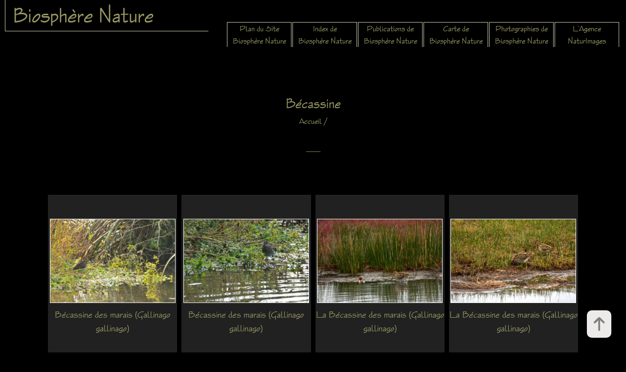

--- FILE ---
content_type: text/html; charset=UTF-8
request_url: https://biosphere-nature.fr/tag/becassine/
body_size: 17112
content:
<!DOCTYPE html>
<html class="no-js" lang="fr-FR">

<head>

	<meta charset="UTF-8">
	<meta name="viewport" content="width=device-width, initial-scale=1.0" >
	<meta http-equiv="Content-Type" content="text/html; charset=utf-8">
		<!-- Global site tag (gtag.js) - Google Analytics -->
<script async src="https://www.googletagmanager.com/gtag/js?id=UA-5313880-1"></script>
<script>
  window.dataLayer = window.dataLayer || [];
  function gtag(){dataLayer.push(arguments);}
  gtag('js', new Date());

  gtag('config', 'UA-5313880-1');
</script>	
	<title>Biosphère Nature - Bécassine</title>
	<link rel="profile" href="https://gmpg.org/xfn/11">
	<link rel="pingback" href="https://biosphere-nature.fr/xmlrpc.php" />

			<link rel="icon" type="image/png" href="https://biosphere-nature.fr/wp-content/uploads/2021/02/icon32x32.png" />
			<style>
	@font-face {
		font-family: 'lle_icones';
		font-display:auto;
		src: url('https://biosphere-nature.fr/wp-content/themes/odjo//css/lle_icones_v20.otf') format('truetype'),
		url('https://biosphere-nature.fr/wp-content/themes/odjo//css/lle_icones_v20.woff') format('woff');
  		}    
     
	@font-face {
		font-family: 'Biosphere';
		font-display:auto;
		src: url('https://biosphere-nature.fr/wp-content/themes/odjo//css/biosphere.otf') format('truetype'),
		url('https://biosphere-nature.fr/wp-content/themes/odjo//css/biosphere.woff') format('woff');
		}    

		
	</style>
<meta name='robots' content='index, follow, max-image-preview:large, max-snippet:-1, max-video-preview:-1' />
	<style>img:is([sizes="auto" i], [sizes^="auto," i]) { contain-intrinsic-size: 3000px 1500px }</style>
	
	<!-- This site is optimized with the Yoast SEO plugin v26.6 - https://yoast.com/wordpress/plugins/seo/ -->
	<link rel="canonical" href="https://biosphere-nature.fr/tag/becassine/" />
	<meta property="og:locale" content="fr_FR" />
	<meta property="og:type" content="article" />
	<meta property="og:title" content="Biosphère Nature - Bécassine" />
	<meta property="og:url" content="https://biosphere-nature.fr/tag/becassine/" />
	<meta property="og:site_name" content="Biosphère Nature" />
	<meta name="twitter:card" content="summary_large_image" />
	<script type="application/ld+json" class="yoast-schema-graph">{"@context":"https://schema.org","@graph":[{"@type":"CollectionPage","@id":"https://biosphere-nature.fr/tag/becassine/","url":"https://biosphere-nature.fr/tag/becassine/","name":"Biosphère Nature - Bécassine","isPartOf":{"@id":"https://biosphere-nature.fr/#website"},"breadcrumb":{"@id":"https://biosphere-nature.fr/tag/becassine/#breadcrumb"},"inLanguage":"fr-FR"},{"@type":"BreadcrumbList","@id":"https://biosphere-nature.fr/tag/becassine/#breadcrumb","itemListElement":[{"@type":"ListItem","position":1,"name":"Accueil","item":"https://biosphere-nature.fr/"},{"@type":"ListItem","position":2,"name":"Bécassine"}]},{"@type":"WebSite","@id":"https://biosphere-nature.fr/#website","url":"https://biosphere-nature.fr/","name":"Biosphère Nature","description":"Biosphère Nature, le site où l&#039;air est plus pur !","publisher":{"@id":"https://biosphere-nature.fr/#/schema/person/d46bd121a56922361e8b701770e67d1f"},"potentialAction":[{"@type":"SearchAction","target":{"@type":"EntryPoint","urlTemplate":"https://biosphere-nature.fr/?s={search_term_string}"},"query-input":{"@type":"PropertyValueSpecification","valueRequired":true,"valueName":"search_term_string"}}],"inLanguage":"fr-FR"},{"@type":["Person","Organization"],"@id":"https://biosphere-nature.fr/#/schema/person/d46bd121a56922361e8b701770e67d1f","name":"Frédéric Esnault","image":{"@type":"ImageObject","inLanguage":"fr-FR","@id":"https://biosphere-nature.fr/#/schema/person/image/","url":"https://biosphere-nature.fr/wp-content/uploads/2019/04/MERCANTOUR_2007-07-02_15-27-58-1.jpg","contentUrl":"https://biosphere-nature.fr/wp-content/uploads/2019/04/MERCANTOUR_2007-07-02_15-27-58-1.jpg","width":100,"height":100,"caption":"Frédéric Esnault"},"logo":{"@id":"https://biosphere-nature.fr/#/schema/person/image/"}}]}</script>
	<!-- / Yoast SEO plugin. -->


<link rel="alternate" type="application/rss+xml" title="Biosphère Nature &raquo; Flux de l’étiquette Bécassine" href="https://biosphere-nature.fr/tag/becassine/feed/" />
<style id='classic-theme-styles-inline-css' type='text/css'>
/*! This file is auto-generated */
.wp-block-button__link{color:#fff;background-color:#32373c;border-radius:9999px;box-shadow:none;text-decoration:none;padding:calc(.667em + 2px) calc(1.333em + 2px);font-size:1.125em}.wp-block-file__button{background:#32373c;color:#fff;text-decoration:none}
</style>
<style id='global-styles-inline-css' type='text/css'>
:root{--wp--preset--aspect-ratio--square: 1;--wp--preset--aspect-ratio--4-3: 4/3;--wp--preset--aspect-ratio--3-4: 3/4;--wp--preset--aspect-ratio--3-2: 3/2;--wp--preset--aspect-ratio--2-3: 2/3;--wp--preset--aspect-ratio--16-9: 16/9;--wp--preset--aspect-ratio--9-16: 9/16;--wp--preset--color--black: #000000;--wp--preset--color--cyan-bluish-gray: #abb8c3;--wp--preset--color--white: #ffffff;--wp--preset--color--pale-pink: #f78da7;--wp--preset--color--vivid-red: #cf2e2e;--wp--preset--color--luminous-vivid-orange: #ff6900;--wp--preset--color--luminous-vivid-amber: #fcb900;--wp--preset--color--light-green-cyan: #7bdcb5;--wp--preset--color--vivid-green-cyan: #00d084;--wp--preset--color--pale-cyan-blue: #8ed1fc;--wp--preset--color--vivid-cyan-blue: #0693e3;--wp--preset--color--vivid-purple: #9b51e0;--wp--preset--gradient--vivid-cyan-blue-to-vivid-purple: linear-gradient(135deg,rgba(6,147,227,1) 0%,rgb(155,81,224) 100%);--wp--preset--gradient--light-green-cyan-to-vivid-green-cyan: linear-gradient(135deg,rgb(122,220,180) 0%,rgb(0,208,130) 100%);--wp--preset--gradient--luminous-vivid-amber-to-luminous-vivid-orange: linear-gradient(135deg,rgba(252,185,0,1) 0%,rgba(255,105,0,1) 100%);--wp--preset--gradient--luminous-vivid-orange-to-vivid-red: linear-gradient(135deg,rgba(255,105,0,1) 0%,rgb(207,46,46) 100%);--wp--preset--gradient--very-light-gray-to-cyan-bluish-gray: linear-gradient(135deg,rgb(238,238,238) 0%,rgb(169,184,195) 100%);--wp--preset--gradient--cool-to-warm-spectrum: linear-gradient(135deg,rgb(74,234,220) 0%,rgb(151,120,209) 20%,rgb(207,42,186) 40%,rgb(238,44,130) 60%,rgb(251,105,98) 80%,rgb(254,248,76) 100%);--wp--preset--gradient--blush-light-purple: linear-gradient(135deg,rgb(255,206,236) 0%,rgb(152,150,240) 100%);--wp--preset--gradient--blush-bordeaux: linear-gradient(135deg,rgb(254,205,165) 0%,rgb(254,45,45) 50%,rgb(107,0,62) 100%);--wp--preset--gradient--luminous-dusk: linear-gradient(135deg,rgb(255,203,112) 0%,rgb(199,81,192) 50%,rgb(65,88,208) 100%);--wp--preset--gradient--pale-ocean: linear-gradient(135deg,rgb(255,245,203) 0%,rgb(182,227,212) 50%,rgb(51,167,181) 100%);--wp--preset--gradient--electric-grass: linear-gradient(135deg,rgb(202,248,128) 0%,rgb(113,206,126) 100%);--wp--preset--gradient--midnight: linear-gradient(135deg,rgb(2,3,129) 0%,rgb(40,116,252) 100%);--wp--preset--font-size--small: 13px;--wp--preset--font-size--medium: 20px;--wp--preset--font-size--large: 36px;--wp--preset--font-size--x-large: 42px;--wp--preset--spacing--20: 0.44rem;--wp--preset--spacing--30: 0.67rem;--wp--preset--spacing--40: 1rem;--wp--preset--spacing--50: 1.5rem;--wp--preset--spacing--60: 2.25rem;--wp--preset--spacing--70: 3.38rem;--wp--preset--spacing--80: 5.06rem;--wp--preset--shadow--natural: 6px 6px 9px rgba(0, 0, 0, 0.2);--wp--preset--shadow--deep: 12px 12px 50px rgba(0, 0, 0, 0.4);--wp--preset--shadow--sharp: 6px 6px 0px rgba(0, 0, 0, 0.2);--wp--preset--shadow--outlined: 6px 6px 0px -3px rgba(255, 255, 255, 1), 6px 6px rgba(0, 0, 0, 1);--wp--preset--shadow--crisp: 6px 6px 0px rgba(0, 0, 0, 1);}:where(.is-layout-flex){gap: 0.5em;}:where(.is-layout-grid){gap: 0.5em;}body .is-layout-flex{display: flex;}.is-layout-flex{flex-wrap: wrap;align-items: center;}.is-layout-flex > :is(*, div){margin: 0;}body .is-layout-grid{display: grid;}.is-layout-grid > :is(*, div){margin: 0;}:where(.wp-block-columns.is-layout-flex){gap: 2em;}:where(.wp-block-columns.is-layout-grid){gap: 2em;}:where(.wp-block-post-template.is-layout-flex){gap: 1.25em;}:where(.wp-block-post-template.is-layout-grid){gap: 1.25em;}.has-black-color{color: var(--wp--preset--color--black) !important;}.has-cyan-bluish-gray-color{color: var(--wp--preset--color--cyan-bluish-gray) !important;}.has-white-color{color: var(--wp--preset--color--white) !important;}.has-pale-pink-color{color: var(--wp--preset--color--pale-pink) !important;}.has-vivid-red-color{color: var(--wp--preset--color--vivid-red) !important;}.has-luminous-vivid-orange-color{color: var(--wp--preset--color--luminous-vivid-orange) !important;}.has-luminous-vivid-amber-color{color: var(--wp--preset--color--luminous-vivid-amber) !important;}.has-light-green-cyan-color{color: var(--wp--preset--color--light-green-cyan) !important;}.has-vivid-green-cyan-color{color: var(--wp--preset--color--vivid-green-cyan) !important;}.has-pale-cyan-blue-color{color: var(--wp--preset--color--pale-cyan-blue) !important;}.has-vivid-cyan-blue-color{color: var(--wp--preset--color--vivid-cyan-blue) !important;}.has-vivid-purple-color{color: var(--wp--preset--color--vivid-purple) !important;}.has-black-background-color{background-color: var(--wp--preset--color--black) !important;}.has-cyan-bluish-gray-background-color{background-color: var(--wp--preset--color--cyan-bluish-gray) !important;}.has-white-background-color{background-color: var(--wp--preset--color--white) !important;}.has-pale-pink-background-color{background-color: var(--wp--preset--color--pale-pink) !important;}.has-vivid-red-background-color{background-color: var(--wp--preset--color--vivid-red) !important;}.has-luminous-vivid-orange-background-color{background-color: var(--wp--preset--color--luminous-vivid-orange) !important;}.has-luminous-vivid-amber-background-color{background-color: var(--wp--preset--color--luminous-vivid-amber) !important;}.has-light-green-cyan-background-color{background-color: var(--wp--preset--color--light-green-cyan) !important;}.has-vivid-green-cyan-background-color{background-color: var(--wp--preset--color--vivid-green-cyan) !important;}.has-pale-cyan-blue-background-color{background-color: var(--wp--preset--color--pale-cyan-blue) !important;}.has-vivid-cyan-blue-background-color{background-color: var(--wp--preset--color--vivid-cyan-blue) !important;}.has-vivid-purple-background-color{background-color: var(--wp--preset--color--vivid-purple) !important;}.has-black-border-color{border-color: var(--wp--preset--color--black) !important;}.has-cyan-bluish-gray-border-color{border-color: var(--wp--preset--color--cyan-bluish-gray) !important;}.has-white-border-color{border-color: var(--wp--preset--color--white) !important;}.has-pale-pink-border-color{border-color: var(--wp--preset--color--pale-pink) !important;}.has-vivid-red-border-color{border-color: var(--wp--preset--color--vivid-red) !important;}.has-luminous-vivid-orange-border-color{border-color: var(--wp--preset--color--luminous-vivid-orange) !important;}.has-luminous-vivid-amber-border-color{border-color: var(--wp--preset--color--luminous-vivid-amber) !important;}.has-light-green-cyan-border-color{border-color: var(--wp--preset--color--light-green-cyan) !important;}.has-vivid-green-cyan-border-color{border-color: var(--wp--preset--color--vivid-green-cyan) !important;}.has-pale-cyan-blue-border-color{border-color: var(--wp--preset--color--pale-cyan-blue) !important;}.has-vivid-cyan-blue-border-color{border-color: var(--wp--preset--color--vivid-cyan-blue) !important;}.has-vivid-purple-border-color{border-color: var(--wp--preset--color--vivid-purple) !important;}.has-vivid-cyan-blue-to-vivid-purple-gradient-background{background: var(--wp--preset--gradient--vivid-cyan-blue-to-vivid-purple) !important;}.has-light-green-cyan-to-vivid-green-cyan-gradient-background{background: var(--wp--preset--gradient--light-green-cyan-to-vivid-green-cyan) !important;}.has-luminous-vivid-amber-to-luminous-vivid-orange-gradient-background{background: var(--wp--preset--gradient--luminous-vivid-amber-to-luminous-vivid-orange) !important;}.has-luminous-vivid-orange-to-vivid-red-gradient-background{background: var(--wp--preset--gradient--luminous-vivid-orange-to-vivid-red) !important;}.has-very-light-gray-to-cyan-bluish-gray-gradient-background{background: var(--wp--preset--gradient--very-light-gray-to-cyan-bluish-gray) !important;}.has-cool-to-warm-spectrum-gradient-background{background: var(--wp--preset--gradient--cool-to-warm-spectrum) !important;}.has-blush-light-purple-gradient-background{background: var(--wp--preset--gradient--blush-light-purple) !important;}.has-blush-bordeaux-gradient-background{background: var(--wp--preset--gradient--blush-bordeaux) !important;}.has-luminous-dusk-gradient-background{background: var(--wp--preset--gradient--luminous-dusk) !important;}.has-pale-ocean-gradient-background{background: var(--wp--preset--gradient--pale-ocean) !important;}.has-electric-grass-gradient-background{background: var(--wp--preset--gradient--electric-grass) !important;}.has-midnight-gradient-background{background: var(--wp--preset--gradient--midnight) !important;}.has-small-font-size{font-size: var(--wp--preset--font-size--small) !important;}.has-medium-font-size{font-size: var(--wp--preset--font-size--medium) !important;}.has-large-font-size{font-size: var(--wp--preset--font-size--large) !important;}.has-x-large-font-size{font-size: var(--wp--preset--font-size--x-large) !important;}
:where(.wp-block-post-template.is-layout-flex){gap: 1.25em;}:where(.wp-block-post-template.is-layout-grid){gap: 1.25em;}
:where(.wp-block-columns.is-layout-flex){gap: 2em;}:where(.wp-block-columns.is-layout-grid){gap: 2em;}
:root :where(.wp-block-pullquote){font-size: 1.5em;line-height: 1.6;}
</style>
<link rel='stylesheet' id='wpo_min-header-0-css' href='https://biosphere-nature.fr/wp-content/cache/wpo-minify/1763221753/assets/wpo-minify-header-e16f3c6c.min.css' type='text/css' media='all' />
<script type="text/javascript" src="https://biosphere-nature.fr/wp-content/cache/wpo-minify/1763221753/assets/wpo-minify-header-36001d69.min.js" id="wpo_min-header-0-js"></script>
<link rel="https://api.w.org/" href="https://biosphere-nature.fr/wp-json/" /><link rel="alternate" title="JSON" type="application/json" href="https://biosphere-nature.fr/wp-json/wp/v2/tags/1422" /><link rel="EditURI" type="application/rsd+xml" title="RSD" href="https://biosphere-nature.fr/xmlrpc.php?rsd" />
<meta name="generator" content="WordPress 6.8.3" />
<script type="text/javascript">
  

const threshold = .1
const options = {
  root: null,
  rootMargin: '0px',
  threshold
}

const handleIntersect = function (entries, observer) {
  entries.forEach(function (entry) {
    if (entry.intersectionRatio > threshold) {
      entry.target.classList.remove('section_a_apparaitre')
      entry.target.classList.add('section_apparue')
		
      observer.unobserve(entry.target)
    }
  })
}


window.addEventListener("DOMContentLoaded", function () {
  const observer = new IntersectionObserver(handleIntersect, options)
  const targets = document.querySelectorAll('.section_a_apparaitre')
  targets.forEach(function (target) {
    observer.observe(target)
  })
})
	
	
</script>
				
			<style>					     
				html {
					--COULEUR_A:#000000;--COULEUR_B:#999966;--COULEUR_C:#ffffff;--COULEUR_D:#1e73be;--COULEUR_E:#990000;--COULEUR_F:#fffff;--COULEUR_G:#669599;--COULEUR_H:#ededed;--COULEUR_I:#9f9f9f;--COULEUR_J:#212121;--COULEUR_K:#2d2d2d;--COULEUR_L:#262626;--COULEUR_M:#ccccb2;--COULEUR_N:#a11d2d;--COULEUR_O:#f7d2d2;--COULEUR_P:#f8eeee;--COULEUR_Q:### chapitre_css_generique ###;--COULEUR_R:#555555;--COULEUR_S:#ffffff;  					--admin_etoiles_active_medias_zoom:1;--admin_etoiles_libelle:"";--affectation_css_chapitre_animations:### CHAPITRE_ANIMATIONS ###;--affectation_css_chapitre_effets_couleurs:### CHAPITRE_EFFETS_COULEURS ###;--affectation_css_chapitre_ombres:### CHAPITRE_OMBRES ###;--affectation_css_chapitre_textshadow:### CHAPITRE_TEXTSHADOW ###;--affectation_css_css_generique_chapitre:### chapitre_css_generique ###;--affectation_css_effets_couleurs_pourcentage_milieu:%;--affectation_css_ombres_blurradius:1px;--affectation_css_ombres_blurspread:0px;--affectation_css_ombres_couleur:#000;--affectation_css_ombres_objets:.lle_slider-Archives_Classiques .lle_slider-itemunique,.lle_slider-4prog .lle_slider-itemunique;--affectation_css_ombres_offsetx:2px;--affectation_css_ombres_offsety:2px;--affectation_css_textshadow_couleur:#000;--affectation_css_textshadow_objets:.lle_titreentete a,  .lle_pre_icone_entete a , .lle_pre_icone_entete2 a span,.lle_findesection::after ,
.zoom-titre , .zoom-compteur , .zoom-close , .zoom-prev , .zoom-next;--affectation_css_textshadow_taille:2px;--agenda_event_couleurfond:var(--COULEUR_P);--agenda_jour_couleurfond:var(--COULEUR_O);--agenda_jour_couleurtexte:var(--COULEUR_A);--agenda_largeur_couleur_calendrier:10px;--agenda_titre_event_couleurtexte:var(--COULEUR_A);--agenda_titre_global:var(--COULEUR_N);--archives_css:.archives_section .lle_monslider_chaqueitem , .homepage_section .lle_monslider_chaqueitem {
  border-right: 1px solid var(--COULEUR_B) !important;
  border-bottom: 1px solid var(--COULEUR_B) !important;
}
.lle_contenudesc p {
text-align: center  !important;
};--autres_articles_afficher:non;--autres_articles_autres_articles__separation:## SECTION SLIDER  ##;--autres_articles_section_autres_objets:image,titre,excerpt;--autres_articles_section_filtre_agenda_fini:1;--autres_articles_section_largeur:100;--autres_articles_section_objet:pleine page &amp; image parallaxe en fond;--autres_articles_section_ordre_tri_sens:asc;--autres_articles_section_padding:0px 0px 0px 0px;--autres_articles_section_parametres10:150px;--autres_articles_section_parametres11:3;--autres_articles_section_parametres12:1;--autres_articles_section_parametres13:10px;--autres_articles_section_parametres20:0;--autres_articles_section_parametres21:non;--autres_articles_section_parametres22:non;--autres_articles_section_parametres23:0px;--autres_articles_section_parametres30:cover;--autres_articles_section_parametres31: ;--autres_articles_section_parametres32:center;--autres_articles_section_parametres33:scroll;--autres_articles_section_parametres34:100%;--autres_articles_section_parametres40:30px;--autres_articles_section_parametres41:var(--COULEUR_A);--autres_articles_section_parametres42:X;--autres_articles_section_parametres43:;--autres_articles_section_parametres50:0px 0px 0px 0px;--autres_articles_section_parametres51:0px;--autres_articles_section_selection:lesarticles=0 Archive_id=0 listecateg=0 enfantsdescategparents=0;--autres_articles_section_selection_données0:0#0#0#0;--autres_articles_section_selection_données1:;--autres_articles_section_selection_données2:;--autres_articles_section_selection_données3:;--autres_articles_section_titre_posts0:;--autres_articles_section_titre_posts1: ;--autres_articles_section_titre_posts2: ;--autres_articles_section_titre_posts3:;--avantpied_couleurfond:transparent;--avantpied_display:block;--avantpied_padding:0px 0px 0px 0px;--a_la_une_bandeau_titre_et_image_arbre_categories:1;--a_la_une_bandeau_titre_et_image_couleurfond:transparent;--a_la_une_bandeau_titre_et_image_hauteur:auto;--a_la_une_bandeau_titre_et_image_largeur:100%;--a_la_une_bandeau_titre_et_image_ordre0:1;--a_la_une_bandeau_titre_et_image_ordre1:0;--a_la_une_bandeau_titre_et_image_ordre2:2;--a_la_une_cadre_image_couleurfond:var(--COULEUR_D);--a_la_une_cadre_image_marges:auto auto auto auto;--a_la_une_cadre_image_remplissage:70%;--a_la_une_cadre_image_taille0:300px;--a_la_une_cadre_image_taille1:200px;--a_la_une_image_attachment:scroll;--a_la_une_image_position:center center;--a_la_une_image_repeat:no-repeat;--a_la_une_image_size:cover;--a_la_une_symbole_couleur:var(--COULEUR_B);--a_la_une_symbole_couleurfond:transparent;--a_la_une_symbole_marges:0px 0px 0px 0px;--a_la_une_symbole_taille_police:30px;--a_la_une_titre_alignement:center;--a_la_une_titre_couleur:var(--COULEUR_B);--a_la_une_titre_marges:0px 0px 0px 0px;--a_la_une_titre_taille_police:30px;--a_la_une_video_marges:0px 0px 0px 0px;--a_la_une_video_taille0:200;--a_la_une_video_taille1:400px;--dimensions_hauteur_barremenu:60px;--dimensions_hauteur_entete:130px;--dimensions_largeur_avantpied:95%;--dimensions_largeur_contenucentral:100%;--dimensions_largeur_contenucentral_accueil:100%;--dimensions_largeur_contenucentral_desc:100%;--dimensions_largeur_contenucentral_inner:100%;--dimensions_largeur_entete:100%;--dimensions_largeur_finsection:85%;--dimensions_largeur_pied:98%;--dimensions_largeur_section:85%;--dimensions_largeur_sidebar:0%;--dimensions_largeur_sidebar_inner:0%;--dimensions_marge_haute_de_la_section:190px;--dimensions_point_de_responsive:800px;--finsection_couleurfond:transparent;--finsection_couleurfond_homepage:transparent;--finsection_couleursymbole:var(--COULEUR_D);--finsection_symbole:"";--finsection_taillesymbole:30px;--globalsite_attachment_background:fixed;--globalsite_back_to_top:ï;--globalsite_code:BN;--globalsite_couleurfond:var(--COULEUR_A);--globalsite_icone:https://biosphere-nature.fr/wp-content/uploads/2021/02/icon32x32.png;--globalsite_image_background:url('');--globalsite_image_pardefaut:http://new.biosphere-nature.fr//wp-content/uploads/2019/04/MARTINIQUE_2019-03-04_18-52-06.jpg;--globalsite_maintenance:Site ouvert;--globalsite_positionH_background:center;--globalsite_positionV_background:center;--globalsite_pourcentage:%;--globalsite_pourcentage_panel:36%;--globalsite_redirection_https:1;--globalsite_repetition_background:no-repeat;--globalsite_script_analytics:&lt;!-- Global site tag (gtag.js) - Google Analytics --&gt;
&lt;script async src=&quot;https://www.googletagmanager.com/gtag/js?id=UA-5313880-1&quot;&gt;&lt;/script&gt;
&lt;script&gt;
  window.dataLayer = window.dataLayer || [];
  function gtag(){dataLayer.push(arguments);}
  gtag('js', new Date());

  gtag('config', 'UA-5313880-1');
&lt;/script&gt;;--globalsite_size_background:cover;--globalsite_symbole_back_to_top:##FLECHE##;--globalsite_symbole_pardefaut:"X";--globalsite_symbole_taille0:150px;--globalsite_symbole_taille1:150px;--globalsite_symbole_taille2:0px 0px 0px 0px;--header_alignement:left;--header_comportement:fixed;--header_couleurfond:var(--COULEUR_A);--header_css:.lle_titreentete {
border-bottom: 1px solid var(--COULEUR_M) !important;
border-left: 1px solid var(--COULEUR_M);
padding-left:15px;
};--mailing_host_envoi:smtp.ionos.fr;--mailing_identifiant_envoi:xxxxx@yyy.com;--mailing_nom_envoi:nom;--mailing_port_envoi:465;--medias_admin_affectation_en_masse:category_media;--medias_admin_etiquettes_automatiques:oui;--medias_admin_filtrage_des_medias:category_media;--medias_admin_saisie_directe:post_tag;--medias_affichage_pdf:méthode google;--medias_code_couleur_tableaux_ecran:1 - Pourpre;--medias_code_couleur_tableaux_imprimante:1 - Pourpre;--medias_screenshot_methode:wordpress;--medias_taille_image_alaune:large;--medias_taille_image_items_archives:medium;--medias_taille_image_mosaique:large;--medias_taille_image_vignettes_galerie:medium;--medias_taille_image_zoom_galerie:large;--medias_taille_url_alaune:large;--media_galerie_couleur_1ecadre:var(--COULEUR_A);--media_galerie_couleur_2ecadre:var(--COULEUR_J);--media_galerie_couleur_passepartout_Bas:var(--COULEUR_S);--media_galerie_couleur_passepartout_Haut:var(--COULEUR_S);--media_galerie_css:.lle_monslider_chaqueitem_attachment {
  border: solid var(--media_galerie_couleur_1ecadre) var(--media_galerie_taille_1ecadre) !important;
  background-color: var(--media_galerie_couleur_2ecadre) !important;
padding:50px 0px 20px 0px;
}
.lle_monslider_chaqueitem_attachment .lle_monslider_zone_X_extrait  {
color:var(--COULEUR_B);
text-align:center;
min-height:95px;
padding:5px 5px 0px 5px;
}
.archives_section .lle_monslider_zone_X_titre {
height:80px;
display:block;
margin: 0px 0px 0px 0px !important;
}
.archives_section .lle_monslider_zone_INFO_sous_titre {
height:120px;
display: flex;
};--media_galerie_media_galerie_autres_parametres:## SECTION SLIDER  ##;--media_galerie_taille_1ecadre:2px;--media_galerie_taille_2ecadre:30px;--media_galerie_taille_passepartout:1px;--media_images_couleur_bord:var(--COULEUR_S);--media_images_couleur_shadow:var(--COULEUR_I);--media_images_largeur_bord:10px;--media_images_taille_shadow:17px;--media_zoom_activer_texte:1;--media_zoom_afficher_texte_zoom:display_compteur, post_excerpt, etoiles_display_and_clic;--media_zoom_alignement_texte_zoom:left;--media_zoom_close_symbole:À;--media_zoom_couleur_1ecadre_zoom:var(--COULEUR_K);--media_zoom_couleur_2ecadre_zoom:var(--COULEUR_L);--media_zoom_couleur_bordure_globale:var(--COULEUR_L);--media_zoom_couleur_fond_galerie:var(--COULEUR_A);--media_zoom_couleur_passepartout_zoom_Bas:var(--COULEUR_S);--media_zoom_couleur_passepartout_zoom_Haut:var(--COULEUR_S);--media_zoom_couleur_titre_zoom:var(--COULEUR_B);--media_zoom_css:#newzoom-suiv , #newzoom-prev , #newzoom-close {
background: transparent !important;
color:white !important;
border:none !important;
  text-shadow: 2px 2px 2px black;
};--media_zoom_fond_carroussel_zoom:var(--COULEUR_L);--media_zoom_fond_texte_zoom:var(--COULEUR_L);--media_zoom_hauteur_carroussel_zoom:100px;--media_zoom_hauteur_texte_zoom:150px;--media_zoom_image_fond_1ecadre:url('');--media_zoom_image_fond_zoom:url('');--media_zoom_max_hauteur_image:95%;--media_zoom_max_largeur_image:auto%;--media_zoom_next_symbole:ÿ;--media_zoom_opacite_galerie:1;--media_zoom_position_close_zoom:15px;--media_zoom_position_navigation_zoom:24px;--media_zoom_prev_symbole:þ;--media_zoom_taille_1ecadre_zoom:0px;--media_zoom_taille_2ecadre_zoom:0px;--media_zoom_taille_bordure_globale:20px;--media_zoom_taille_navigation_zoom:35px;--media_zoom_taille_passepartout_zoom:1px;--media_zoom_taille_titre_zoom:23px;--media_zoom_zone image:100;--menu_new_barremenu_alignement:center;--menu_new_barremenu_fond:var(--COULEUR_A);--menu_new_barremenu_marges:0px 0px 0px 0px;--menu_new_bloc_ssmenu_alignement:right;--menu_new_bloc_ssmenu_couleur_fond:var(--COULEUR_A);--menu_new_bloc_ssmenu_largeur_mininum:auto;--menu_new_bloc_ssmenu_marges:0px 0px 0px 0px;--menu_new_bloc_ssmenu_padding:0px 0px 0px 0px;--menu_new_css:.lle_new_menu .menu-item {
  border-top: 1px solid var(--COULEUR_M) !important;
  border-left: 1px solid var(--COULEUR_M) !important;
  border-right: 1px solid var(--COULEUR_M) !important;
  width: 130px;
}
.lle_new_menu .menu-item:hover , 
.lle_new_menu .current-menu-item , 
.lle_new_menu .current-category_media-ancestor {
transform: translateY(-15px);
  background-color: var(--menu_new_premiers_items_color) !important;
  transition: all 0.5s ease-in-out !important;

}
.lle_new_menu .menu-item:hover a , 
.lle_new_menu .current-menu-item a , 
.lle_new_menu .current-category_media-ancestor a {
color:white;
};--menu_new_menu_signes_marge:5px 0px 0px 5px;--menu_new_premiers_items_color:var(--COULEUR_B);--menu_new_premiers_items_marges:0px 2px 0px 0px;--menu_new_premiers_items_padding:0px 0px 0px 0px;--menu_new_premiers_items_taille:17px;--menu_new_ssmenu_items_color:var(--COULEUR_A);--menu_new_ssmenu_items_padding:0px 0px 0px 0px;--menu_new_ssmenu_items_taille:17px;--mosaique_couleur_titre_slider:#ffffff;--mosaique_css:.lle_slider-textpopup a {
border-right: solid 1px var(--COULEUR_B);
border-bottom: solid 1px var(--COULEUR_B);
width: 80%;
padding-bottom: 20px;
display:block;
margin:auto;
}

.lle_slidertiles .lle_slider-textpopup .lle_slider-titre  {
color:var(--COULEUR_B) !important;
};--mosaique_hauteur_image_popup:100px;--mosaique_marges_titre_slider:-50% 0px 0px 0px;--mosaique_taille_titre_slider:15px;--page_entiere_attachment_background:fixed;--page_entiere_couleur_fond:transparent;--page_entiere_image_background:url('');--page_entiere_largeur:100%;--page_entiere_positionH_background:center;--page_entiere_positionV_background:center;--page_entiere_repetition_background:no-repeat;--page_entiere_size_background:cover;--passepartout_position_galerie:center;--passepartout_position_zoom:center;--passepartout_taille_galerie:cover;--passepartout_taille_zoom:100% 100%;--pieddefin_afficher_recherche:1;--pieddefin_couleurfond:var(--COULEUR_A);--pieddefin_display:block;--pieddefin_padding:20px 0px 20px 0px;--polices_a_hover0:normal ;--polices_a_hover1: normal ;--polices_a_hover2: none;--polices_a_hover_couleur:#ffffff;--polices_a_hover_couleurfond:transparent;--polices_a_style0:normal ;--polices_a_style1: normal ;--polices_a_style2: none;--polices_couleur_a:var(--COULEUR_G);--polices_couleur_h1:var(--COULEUR_B);--polices_couleur_h2:var(--COULEUR_B);--polices_couleur_h3:var(--COULEUR_B);--polices_couleur_h4:var(--COULEUR_B);--polices_couleur_h5:var(--COULEUR_B);--polices_couleur_h6:var(--COULEUR_B);--polices_couleur_p:var(--COULEUR_B);--polices_hauteur_lignes:1.4;--polices_nom_de_la_police:biosphere;--polices_saut_paragraphe:10px;--polices_taille_a:20px;--polices_taille_h1:22px;--polices_taille_h2:20px;--polices_taille_h3:17px;--polices_taille_h4:15px;--polices_taille_h5:13px;--polices_taille_h6:11px;--polices_taille_p:20px;--responsive_background_boutonmenu                             :var(--globalsite_couleurfond);--responsive_background_menu:var(--COULEUR_L);--responsive_couleur_boutonmenu                                :#fff;--responsive_couleur_niveau1_menu:var(--COULEUR_B);--responsive_couleur_niveau2_menu:#ffffff;--responsive_css:.lle_pied .lle_slider-X_contenu div , .lle_pied .lle_slider-X_contenu p{
text-align:center !important;
width:90% !important;
margin: auto;
}
#composant_entete_10 {
font-size:20px !important;
width: 124px !important;
} 
.lle_new_menu .menu-item {
  border:none !important;
  width: auto !important;
}
.lle_new_menu .menu-item:hover , 
.lle_new_menu .current-menu-item , 
.lle_new_menu .current-category_media-ancestor {
transform: translateY(0px);
};--responsive_hauteur_entete:70px;--responsive_largeur_menu:80%;--responsive_margehaute_section:90px;--responsive_marges_niveau1_menu:5px 0px 10px 5px;--responsive_marges_niveau2_menu:4px 0px 4px 20px;--responsive_opacite_menu:100%;--responsive_position_bouton_menu0:30px;--responsive_position_bouton_menu1:20px;--responsive_position_bouton_menu2:auto;--responsive_position_bouton_menu3:auto;--responsive_taille_bouton_menu:30px;--section_alignement_contenus:left;--section_attachment_background:fixed;--section_blockquote_couleur_bordure:var(--COULEUR_A);--section_blockquote_couleur_fond:#EDEDED;--section_blockquote_couleur_graphique:var(--COULEUR_A);--section_blockquote_couleur_texte:var(--COULEUR_A);--section_blockquote_police_graphique:Arial;--section_blockquote_taille_graphique:25px;--section_blockquote_taille_texte:25px;--section_couleurfond:var(--COULEUR_A);--section_couleurfond:var(--COULEUR_A);--section_couleurfond_central:transparent;--section_css:.lle_contenu_central .letitre {
    float: none !important;
}
.lle_slider-Autres .lle_slider-itemunique {
border-right:1px solid var(--COULEUR_B);
border-bottom:1px solid var(--COULEUR_B);
margin-bottom:50px !important;
}
.archives_section .lle_slider-X_titre {
min-height:60px;
}
.archives_section .lle_slider-itemunique , .homepage_section .lle_slider-itemunique  {
min-height:350px !important;
	display: inline-flex;
	flex-direction: column !important;
	justify-content: center !important;
};--section_image_background:url('');--section_positionH_background:center;--section_positionV_background:center;--section_repetition_background:no-repeat;--section_size_background:cover;--sidebar_comportement:block;--sidebar_couleurfond:#ffffff;--sidebar_display:table-cell;--sidebar_position:droite;--SLIDER_largeur:%;--sliders_boutonlien_couleurfond:var(--COULEUR_E);--sliders_boutonlien_couleurfond_hover:var(--COULEUR_E);--sliders_fleches_couleur_fond_survol:var(--COULEUR_R);--sliders_fleches_couleur_fond_texte:var(--COULEUR_J);--sliders_fleches_couleur_texte:var(--COULEUR_B);--sliders_fleches_couleur_texte_survol:var(--COULEUR_B);--sliders_fleches_police:lle_icones;--sliders_fleches_precedent:þ;--sliders_fleches_suivant:ÿ;--sliders_fleches_taille_texte:34px;--sliders_titre_caroussel_couleur:var(--COULEUR_A);--sliders_titre_caroussel_taille:20px;--traduction_affichage:Champs traduits;--traduction_apparence_choix_de_langue:menu;--traduction_langue_de_saisie:fr;--traduction_methode:cookie;--vitrine_nombre_selection:2;--vitrine_permettre_selection:Non;--vitrine_sélection1:Top 100;--wk_angle:0%;--wk_couleur:#ffffff;--wk_couleur_shadow:#000000;--wk_ecart_shadow_x:1%;--wk_ecart_shadow_y:2%;--wk_marge_ecart_x:-8%;--wk_marge_ecart_y:-3%;--wk_opacite:0%;--wk_police:biosphere.otf;--wk_position_hauteur:bas;--wk_position_largeur:droite;--wk_taille:20;--wk_texte:© Frédéric ESNAULT;--wk_visible:pré-généré;					--url0_lleicones_otf:url('https://biosphere-nature.fr/wp-content/themes/odjo/polices/lle_icones_v20.otf') format('truetype') ;
					--url0_lleicones_woff:url('https://biosphere-nature.fr/wp-content/themes/odjo/polices/lle_icones_v20.woff') format('woff') ;
					--url_lleicones_otf:url("https://biosphere-nature.fr/wp-content/themes/odjo/polices/lle_icones_v20.otf");
					--url_lleicones_woff:url("https://biosphere-nature.fr/wp-content/themes/odjo/polices/lle_icones_v20.woff");
					--url2_lleicones_otf:'https://biosphere-nature.fr/wp-content/themes/odjo/polices/lle_icones_v20.otf';
					--url2_lleicones_woff:'https://biosphere-nature.fr/wp-content/themes/odjo/polices/lle_icones_v20.woff';

					}
			</style>	


			  <style  type="text/css">   .lle_titreentete {css_de_section:header; 
border-bottom: 1px solid var(--COULEUR_M) !important;
border-left: 1px solid var(--COULEUR_M);
padding-left:15px;
}  </style>   <style  type="text/css">   .lle_new_menu .menu-item {css_de_section:menu_new; 
  border-top: 1px solid var(--COULEUR_M) !important;
  border-left: 1px solid var(--COULEUR_M) !important;
  border-right: 1px solid var(--COULEUR_M) !important;
  width: 130px;
}
.lle_new_menu .menu-item:hover , 
.lle_new_menu .current-menu-item , 
.lle_new_menu .current-category_media-ancestor {css_de_section:menu_new; 
transform: translateY(-15px);
  background-color: var(--menu_new_premiers_items_color) !important;
  transition: all 0.5s ease-in-out !important;

}
.lle_new_menu .menu-item:hover a , 
.lle_new_menu .current-menu-item a , 
.lle_new_menu .current-category_media-ancestor a {css_de_section:menu_new; 
color:white;
}  </style>   <style  type="text/css">     </style>   <style  type="text/css">     </style>   <style  type="text/css">     </style>   <style  type="text/css">     </style>   <style  type="text/css">     </style>   <style  type="text/css">     </style>   <style  type="text/css">     </style>   <style  type="text/css">     </style>   <style  type="text/css">   .lle_contenu_central .letitre {css_de_section:section; 
    float: none !important;
}
.lle_slider-Autres .lle_slider-itemunique {css_de_section:section; 
border-right:1px solid var(--COULEUR_B);
border-bottom:1px solid var(--COULEUR_B);
margin-bottom:50px !important;
}
.archives_section .lle_slider-X_titre {css_de_section:section; 
min-height:60px;
}
.archives_section .lle_slider-itemunique , .homepage_section .lle_slider-itemunique  {css_de_section:section; 
min-height:350px !important;
	display: inline-flex;
	flex-direction: column !important;
	justify-content: center !important;
}  </style>   <style  type="text/css">   .archives_section .lle_monslider_chaqueitem , .homepage_section .lle_monslider_chaqueitem {css_de_section:archives; 
  border-right: 1px solid var(--COULEUR_B) !important;
  border-bottom: 1px solid var(--COULEUR_B) !important;
}
.lle_contenudesc p {css_de_section:archives; 
text-align: center  !important;
}  </style>   <style  type="text/css">   .lle_monslider_chaqueitem_attachment {css_de_section:media_galerie; 
  border: solid var(--media_galerie_couleur_1ecadre) var(--media_galerie_taille_1ecadre) !important;
  background-color: var(--media_galerie_couleur_2ecadre) !important;
padding:50px 0px 20px 0px;
}
.lle_monslider_chaqueitem_attachment .lle_monslider_zone_X_extrait  {css_de_section:media_galerie; 
color:var(--COULEUR_B);
text-align:center;
min-height:95px;
padding:5px 5px 0px 5px;
}
.archives_section .lle_monslider_zone_X_titre {css_de_section:media_galerie; 
height:80px;
display:block;
margin: 0px 0px 0px 0px !important;
}
.archives_section .lle_monslider_zone_INFO_sous_titre {css_de_section:media_galerie; 
height:120px;
display: flex;
}  </style>   <style  type="text/css">   #newzoom-suiv , #newzoom-prev , #newzoom-close {css_de_section:media_zoom; 
background: transparent !important;
color:white !important;
border:none !important;
  text-shadow: 2px 2px 2px black;
}  </style>   <style  type="text/css">   .lle_slider-textpopup a {css_de_section:mosaique; 
border-right: solid 1px var(--COULEUR_B);
border-bottom: solid 1px var(--COULEUR_B);
width: 80%;
padding-bottom: 20px;
display:block;
margin:auto;
}

.lle_slidertiles .lle_slider-textpopup .lle_slider-titre  {css_de_section:mosaique; 
color:var(--COULEUR_B) !important;
}  </style>   <style  type="text/css">     </style>   <style  type="text/css">  @media only screen and (max-width: 799px )  {
					.lle_pied .lle_slider-X_contenu div , .lle_pied .lle_slider-X_contenu p{css_de_section:responsive; 
text-align:center !important;
width:90% !important;
margin: auto;
}
#composant_entete_10 {css_de_section:responsive; 
font-size:20px !important;
width: 124px !important;
} 
.lle_new_menu .menu-item {css_de_section:responsive; 
  border:none !important;
  width: auto !important;
}
.lle_new_menu .menu-item:hover , 
.lle_new_menu .current-menu-item , 
.lle_new_menu .current-category_media-ancestor {css_de_section:responsive; 
transform: translateY(0px);
}  } </style>   <style  type="text/css">   .lle_titreentete {css_de_section:header; 
border-bottom: 1px solid var(--COULEUR_M) !important;
border-left: 1px solid var(--COULEUR_M);
padding-left:15px;
}  </style>   <style  type="text/css">   .lle_new_menu .menu-item {css_de_section:menu_new; 
  border-top: 1px solid var(--COULEUR_M) !important;
  border-left: 1px solid var(--COULEUR_M) !important;
  border-right: 1px solid var(--COULEUR_M) !important;
  width: 130px;
}
.lle_new_menu .menu-item:hover , 
.lle_new_menu .current-menu-item , 
.lle_new_menu .current-category_media-ancestor {css_de_section:menu_new; 
transform: translateY(-15px);
  background-color: var(--menu_new_premiers_items_color) !important;
  transition: all 0.5s ease-in-out !important;

}
.lle_new_menu .menu-item:hover a , 
.lle_new_menu .current-menu-item a , 
.lle_new_menu .current-category_media-ancestor a {css_de_section:menu_new; 
color:white;
}  </style>   <style  type="text/css">     </style>   <style  type="text/css">     </style>   <style  type="text/css">     </style>   <style  type="text/css">     </style>   <style  type="text/css">     </style>   <style  type="text/css">     </style>   <style  type="text/css">     </style>   <style  type="text/css">     </style>   <style  type="text/css">   .lle_contenu_central .letitre {css_de_section:section; 
    float: none !important;
}
.lle_slider-Autres .lle_slider-itemunique {css_de_section:section; 
border-right:1px solid var(--COULEUR_B);
border-bottom:1px solid var(--COULEUR_B);
margin-bottom:50px !important;
}
.archives_section .lle_slider-X_titre {css_de_section:section; 
min-height:60px;
}
.archives_section .lle_slider-itemunique , .homepage_section .lle_slider-itemunique  {css_de_section:section; 
min-height:350px !important;
	display: inline-flex;
	flex-direction: column !important;
	justify-content: center !important;
}  </style>   <style  type="text/css">   .archives_section .lle_monslider_chaqueitem , .homepage_section .lle_monslider_chaqueitem {css_de_section:archives; 
  border-right: 1px solid var(--COULEUR_B) !important;
  border-bottom: 1px solid var(--COULEUR_B) !important;
}
.lle_contenudesc p {css_de_section:archives; 
text-align: center  !important;
}  </style>   <style  type="text/css">   .lle_monslider_chaqueitem_attachment {css_de_section:media_galerie; 
  border: solid var(--media_galerie_couleur_1ecadre) var(--media_galerie_taille_1ecadre) !important;
  background-color: var(--media_galerie_couleur_2ecadre) !important;
padding:50px 0px 20px 0px;
}
.lle_monslider_chaqueitem_attachment .lle_monslider_zone_X_extrait  {css_de_section:media_galerie; 
color:var(--COULEUR_B);
text-align:center;
min-height:95px;
padding:5px 5px 0px 5px;
}
.archives_section .lle_monslider_zone_X_titre {css_de_section:media_galerie; 
height:80px;
display:block;
margin: 0px 0px 0px 0px !important;
}
.archives_section .lle_monslider_zone_INFO_sous_titre {css_de_section:media_galerie; 
height:120px;
display: flex;
}  </style>   <style  type="text/css">   #newzoom-suiv , #newzoom-prev , #newzoom-close {css_de_section:media_zoom; 
background: transparent !important;
color:white !important;
border:none !important;
  text-shadow: 2px 2px 2px black;
}  </style>   <style  type="text/css">   .lle_slider-textpopup a {css_de_section:mosaique; 
border-right: solid 1px var(--COULEUR_B);
border-bottom: solid 1px var(--COULEUR_B);
width: 80%;
padding-bottom: 20px;
display:block;
margin:auto;
}

.lle_slidertiles .lle_slider-textpopup .lle_slider-titre  {css_de_section:mosaique; 
color:var(--COULEUR_B) !important;
}  </style>   <style  type="text/css">     </style>   <style  type="text/css">  @media only screen and (max-width: 799px )  {
					.lle_pied .lle_slider-X_contenu div , .lle_pied .lle_slider-X_contenu p{css_de_section:responsive; 
text-align:center !important;
width:90% !important;
margin: auto;
}
#composant_entete_10 {css_de_section:responsive; 
font-size:20px !important;
width: 124px !important;
} 
.lle_new_menu .menu-item {css_de_section:responsive; 
  border:none !important;
  width: auto !important;
}
.lle_new_menu .menu-item:hover , 
.lle_new_menu .current-menu-item , 
.lle_new_menu .current-category_media-ancestor {css_de_section:responsive; 
transform: translateY(0px);
}  } </style>   
<style  type="text/css">  /*

.lle_monslider_data_-14230-14230  .lle_monslider_items    {
  display: flex !important;
  flex-wrap: wrap !important;
  gap: 1rem !important;
}

.lle_monslider_data_-14230-14230 .lle_monslider_chaqueitem {
flex: 0 0 calc(33% - 3rem) !important;
  box-sizing: border-box !important;
  display: flex !important;
  flex-direction: column  !important;
}

.lle_monslider_data_-14230-14230 .lle_monslider_zone_X_titre{
  height: auto !important;
  display: auto !important ;
  flex: 1 !important;
  min-height: 1em !important;
  align-items: center !important;
  justify-content: flex-start !important;
margin:0px !important ;
}

.lle_monslider_data_-14230-14230  .lle_monslider_zone_INFO_sous_titre {
  height: auto !important;
  display: auto !important ;
  flex: 1 !important;
  min-height: 1em !important;
  align-items: center !important;
  justify-content: flex-start !important;
display:flex !important ;
margin: 10px !important;
}

*/

@media only screen and (min-width: 799px )  {

.archives_section   .lle_monslider_items    {
  display: flex !important;
  flex-wrap: wrap !important;
  gap: 1rem !important;
}

.archives_section  .lle_monslider_chaqueitem {
flex: 0 0 calc(33% - 3rem) !important;
  box-sizing: border-box !important;
  display: flex !important;
  flex-direction: column  !important;
}

.archives_section  .lle_monslider_zone_X_titre {
  height: auto !important;
  display: auto !important ;
  flex: 1 !important;
  min-height: 1em !important;
  align-items: center !important;
  justify-content: flex-start !important;
margin:0px !important ;
}

.archives_section  .lle_monslider_zone_X_titre:after {
content: "___";_"___";;
    display: block;
color: var(--a_la_une_symbole_couleur);
    text-align: center;
    width: 100%;
}

.archives_section   .lle_monslider_zone_INFO_sous_titre {
  height: auto !important;
  display: auto !important ;
  flex: 1 !important;
  min-height: 1em !important;
  align-items: center !important;
  justify-content: flex-start !important;
display:flex !important ;
margin: 10px !important;
}


}  </style> 

<style type="text/css">.recentcomments a{display:inline !important;padding:0 !important;margin:0 !important;}</style></head>
	
<body class="lle_pagenonaccueil archive tag tag-becassine tag-1422 wp-theme-odjo"  ><header id="site-header" class="header-footer-group"><div class="lle_enteteimagetetemenu" id="lle_enteteimagetetemenu" style="position:fixed;"><a href="https://biosphere-nature.fr" id="composant_entete_10" class="entete_texte" style="position:relative;top:0px;;right:0px;;bottom:0px;;left:0px;display:block;margin:0px 0px 0px 10px ;padding: 0px 0px 0px 0px;color:var(--COULEUR_B);background-color:transparent;width:400px;height:auto;float:none;clear:none;text-align:left;font-size:45px;border-bottom: 1px solid var(--COULEUR_M) ;
border-left: 1px solid var(--COULEUR_M);
padding-left: 15px;font-family:biosphere;">Biosphère Nature</a><span id="composant_entete_20" class="XXX entete_menu" style="position:relative;top:0px;;right:0px;;bottom:0px;;left:0px;display:inline-block;margin:-19px 10px 0px 0px ;padding: 0px 0px 0px 0px;color:transparent;background-color:transparent;width:auto;height:auto;float:right;clear:none;text-align:center;font-size:18px;"><div id="lle_new_menu" class="lle_new_menu lle_new_menu_horizontal  " ><nav class="new_menu_lle menu_sans_effet" role="navigation"><div class="menu-menu-container"><ul id="menu-menu" class="menu"><li id="menu-item-25803" class="menu-item menu-item-type-post_type menu-item-object-page menu-item-25803"><a href="https://biosphere-nature.fr/arborescence-des-categories-de-medias/">Plan du Site Biosphère Nature</a></li>
<li id="menu-item-15" class="menu-item menu-item-type-post_type menu-item-object-page menu-item-15"><a href="https://biosphere-nature.fr/index-de-biosphere-nature/">Index de <br>Biosphère Nature</a></li>
<li id="menu-item-37" class="menu-item menu-item-type-taxonomy menu-item-object-category_media menu-item-37"><a href="https://biosphere-nature.fr/category_media/publications-de-biosphere-nature/">Publications de Biosphère Nature</a></li>
<li id="menu-item-17" class="menu-item menu-item-type-post_type menu-item-object-page menu-item-17"><a href="https://biosphere-nature.fr/carte-de-biosphere-nature/">Carte de <br>Biosphère Nature</a></li>
<li id="menu-item-38" class="menu-item menu-item-type-taxonomy menu-item-object-category_media menu-item-38"><a href="https://biosphere-nature.fr/category_media/photographies-de-biosphere-nature/">Photographies de Biosphère Nature</a></li>
<li id="menu-item-20" class="menu-item menu-item-type-custom menu-item-object-custom menu-item-20"><a target="_blank" href="http://www.naturimages.com/?F_id=1addedf01de1200000405519">L&rsquo;Agence NaturImages</a></li>
</ul></div></nav></div><a id="lle_new_menu_bouton" class="lle_new_menu_bouton" onclick="lle_clic_bouton_responsive()">☰</a>

<script>
function lle_clic_bouton_responsive() {
etat_en_cours = document.getElementById("lle_new_menu").style.transform ;
if ( etat_en_cours!="translateX(0px)" ) {
document.getElementById("lle_new_menu").style.transform= "translateX(0)";
document.getElementById("lle_new_menu_bouton").innerHTML="🗙";
document.getElementById("lle_new_menu_bouton").style.left=(document.getElementById("lle_new_menu").clientWidth+20)+"px";
}
else {
document.getElementById("lle_new_menu").style.transform= "translateX(-200%)";
document.getElementById("lle_new_menu_bouton").style.left= "0px";
document.getElementById("lle_new_menu_bouton").innerHTML="☰" ;
}

}
</script>
</span></div></head></header><div class="lle_sectionentiere" id="site-content"><div class="lle_contenu_central"  ><div class="lle_contenu_central_inner"><main id="site-content"><div class="lle_contenutitreetimage"><div class="lle_contenutitreetimage-inner"><div  id="titre_texte_T" class="titre_texte_T" >Bécassine</div><div class="lle_arborescence"><a title="Accueil" rel="nofollow" href="https://biosphere-nature.fr">Accueil</a> / <a href="https://biosphere-nature.fr/tag/becassine/"></a> </div><div class="titre_texte_S" ><span style="font-family:lle_icones;">X</span></div></div></div><script>	
	
function ClickImage() {
 var laurl = document.getElementById("contenu_image_url").value ;
 //alert ( laurl) ;
 lle_popupimage(laurl);
}


  </script><div class="lle_contenudesc"><div class="lle_descriptionarchive"></div><div id="SLIDERENTIER_media_galerie_section" class="lle_monslider_entier media_galerie_section media_galerie_section section_apparue lle_monslider_data_-11422-11422" tableau_des_id="[&quot;21018&quot;,&quot;21019&quot;,&quot;25712&quot;,&quot;25714&quot;]" ><input type="hidden" id="current_index" value="1"><div class="lle_monslider_titre_slider"></div><div class="lle_monslider_items apparition_ " ><div id="lle_monslider_chaqueitem_id_POST21018" compteur="1 / 4" class="lle_monslider_chaqueitem lle_monslider_chaqueitem_attachment lle_monslider_chaqueitem_debutdeligne lle_monslider_chaqueitem_impair " ><div class="lle_monslider_zone_X_image " id="lle_monslider_zone_X_image_21018" ><img id='lle_monslider_zone_X_image_img_21018' class='lle_monslider_zone_X_image_img' src='https://biosphere-nature.fr/wp-content/uploads/2019/02/LA-BROSSE_2018-11-02_13-15-04-300x200.jpg'></img><style>.media_galerie_section #lle_monslider_chaqueitem_id_POST21018 { cursor:zoom-in ; }</style></div><div class="lle_monslider_zone_X_titre " id="lle_monslider_zone_X_titre_21018" ><a href='https://biosphere-nature.fr/wp-content/uploads/2019/02/LA-BROSSE_2018-11-02_13-15-04.jpg'>Bécassine des marais (Gallinago gallinago)</a></div></div><div id="lle_monslider_chaqueitem_id_POST21019" compteur="2 / 4" class="lle_monslider_chaqueitem lle_monslider_chaqueitem_attachment lle_monslider_chaqueitem_autre lle_monslider_chaqueitem_autre2 lle_monslider_chaqueitem_pair " ><div class="lle_monslider_zone_X_image " id="lle_monslider_zone_X_image_21019" ><img id='lle_monslider_zone_X_image_img_21019' class='lle_monslider_zone_X_image_img' src='https://biosphere-nature.fr/wp-content/uploads/2019/02/LA-BROSSE_2018-11-02_13-23-18-300x200.jpg'></img><style>.media_galerie_section #lle_monslider_chaqueitem_id_POST21019 { cursor:zoom-in ; }</style></div><div class="lle_monslider_zone_X_titre " id="lle_monslider_zone_X_titre_21019" ><a href='https://biosphere-nature.fr/wp-content/uploads/2019/02/LA-BROSSE_2018-11-02_13-23-18.jpg'>Bécassine des marais (Gallinago gallinago)</a></div></div><div id="lle_monslider_chaqueitem_id_POST25712" compteur="3 / 4" class="lle_monslider_chaqueitem lle_monslider_chaqueitem_attachment lle_monslider_chaqueitem_autre lle_monslider_chaqueitem_autre3 lle_monslider_chaqueitem_impair " ><div class="lle_monslider_zone_X_image " id="lle_monslider_zone_X_image_25712" ><img id='lle_monslider_zone_X_image_img_25712' class='lle_monslider_zone_X_image_img' src='https://biosphere-nature.fr/wp-content/uploads/2019/10/PNR-LANDES_2019-10-22_13-06-07-300x200.jpg'></img><style>.media_galerie_section #lle_monslider_chaqueitem_id_POST25712 { cursor:zoom-in ; }</style></div><div class="lle_monslider_zone_X_titre " id="lle_monslider_zone_X_titre_25712" ><a href='https://biosphere-nature.fr/wp-content/uploads/2019/10/PNR-LANDES_2019-10-22_13-06-07.jpg'>La Bécassine des marais (Gallinago gallinago)</a></div></div><div id="lle_monslider_chaqueitem_id_POST25714" compteur="4 / 4" class="lle_monslider_chaqueitem lle_monslider_chaqueitem_attachment lle_monslider_chaqueitem_findeligne lle_monslider_chaqueitem_pair " ><div class="lle_monslider_zone_X_image " id="lle_monslider_zone_X_image_25714" ><img id='lle_monslider_zone_X_image_img_25714' class='lle_monslider_zone_X_image_img' src='https://biosphere-nature.fr/wp-content/uploads/2019/10/PNR-LANDES_2019-10-22_13-15-21-300x200.jpg'></img><style>.media_galerie_section #lle_monslider_chaqueitem_id_POST25714 { cursor:zoom-in ; }</style></div><div class="lle_monslider_zone_X_titre " id="lle_monslider_zone_X_titre_25714" ><a href='https://biosphere-nature.fr/wp-content/uploads/2019/10/PNR-LANDES_2019-10-22_13-15-21.jpg'>La Bécassine des marais (Gallinago gallinago)</a></div></div></div></div><style>.media_galerie_section { display:block; padding:0px 0px 0px 0px ; width: 100 ; margin: 0px auto 0px auto; background-color: ; position: relative; box-sizing: border-box; } .media_galerie_section .lle_monslider_items { width: calc( 100% * 1 ); } .media_galerie_section .lle_monslider_chaqueitem { display:block; background:transparent; float: left; border: solid 0px transparent ; box-sizing: border-box; } .media_galerie_section .lle_monslider_chaqueitem_debutdeligne { margin-right:calc( 5px / 2 ) ; margin-bottom:calc( 5px / 1 ) ; clear: left; } .media_galerie_section .lle_monslider_chaqueitem_findeligne { margin-left:calc( 5px / 2 ) ; margin-bottom:calc( 5px / 1 ) ; clear: right; } .media_galerie_section .lle_monslider_chaqueitem_autre { margin-left:calc( 5px / 2 ) ; margin-right:calc( 5px / 2 ) ; margin-bottom:calc( 5px / 1 ) ; } .media_galerie_section .lle_monslider_titre_slider { width: 100%; display: block; text-align: center; color: #000 ; font-size: 30px ; background-color: ; height: ; } .media_galerie_section .lle_monslider_titre_slider:after { content: "X" ; font-size: 30px ; color: #000 ; background-color: ; font-family:lle_icones; width: 100%; display: block; height: ; background-color: ; } .media_galerie_section .lle_monslider_zone_X_titre , .media_galerie_section .lle_monslider_zone_X_titre span , .media_galerie_section .lle_monslider_zone_X_titre a { color: var(--COULEUR_B) ; font-size: 20px ; background-color: transparent ; margin: 10px 0px 0px 0px ; height:80px ; text-align:center ; } .media_galerie_section .lle_monslider_zone_X_icone { color: var(--COULEUR_B) ; font-size: 20px ; background-color: transparent ; margin: 10px 0px 0px 0px ; text-align:center ; } .media_galerie_section .lle_monslider_zone_X_image , .media_galerie_section .lle_monslider_zone_X_image_full { height:170px ; box-sizing: border-box; text-align: center; display: flex; flex-direction: column; justify-content: center; } /* spécificité des CSS image attachment */ .media_galerie_section .lle_monslider_chaqueitem_attachment { border:solid 2px var(--COULEUR_A); } .media_galerie_section .lle_monslider_chaqueitem_attachment .lle_monslider_zone_X_image_cadre , .media_galerie_section .lle_monslider_chaqueitem_attachment .lle_monslider_zone_X_image_img { border-top: solid 1px var(--COULEUR_S) ; border-left: solid 1px var(--COULEUR_S) ; border-bottom: solid 1px var(--COULEUR_S) ; border-right: solid 1px var(--COULEUR_S) ; } .media_galerie_section .lle_monslider_zone_X_image_img { max-width: 100%; max-height: 100%; width: auto; height: 100%; text-align: center; margin: auto; display: block; } .media_galerie_section .lle_monslider_zone_X_image_mosaique .lle_monslider_zone_X_image_img { width: 100%; } .media_galerie_section .prev-button, .media_galerie_section .next-button { position: absolute; top: 50%; transform: translateY(-50%); padding: 10px; background-color: var(--sliders_fleches_couleur_fond_texte); color: var(--sliders_fleches_couleur_texte); border: none; cursor: pointer; margin:0px 0px 0px 0px; transition: 0.6s ease; } .media_galerie_section .prev-button:hover, .media_galerie_section .next-button:hover { background-color: var(--sliders_fleches_couleur_fond_survol); color: var(--sliders_fleches_couleur_texte_survol); } .media_galerie_section .next-button { right: 0; } .media_galerie_section .prev-button{ left: 0; } .media_galerie_section .dots-container { display: flex; justify-content: center; margin-top: 20px; margin:0px; cursor: cell; } .media_galerie_section .dot { width: 20px; height: 20px; background-color:var(--sliders_fleches_couleur_fond_texte); border-radius: 50%; margin: 0 5px; } .media_galerie_section .dot , .media_galerie_section .dot:hover { cursor: cell; } .media_galerie_section .active-dot , .media_galerie_section .dot:hover { background-color: var(--sliders_fleches_couleur_fond_survol); } .media_galerie_section .dotcentre{ background-color: black; width: 10px; height: 10px; border-radius: 50%; display: block; margin: 25% auto auto 25%; } .media_galerie_section .active-dot .dotcentre , .media_galerie_section .dotcentre:hover { background-color:var(--sliders_fleches_couleur_texte); }</style><style>.media_galerie_section { overflow: auto; clear: both; } .media_galerie_section .lle_monslider_items { width: 100% ; display: block; transition: none } .media_galerie_section .lle_monslider_chaqueitem { width: calc( ( 100% - calc( 5px * 3 ) ) / 4 );</style></div><style></style></main></div></div><div class="lle_contenu_sidebar lle_contenu_sidebar_droite"><div class="lle_contenu_sidebar_inner"></div></div></div><div class="lle_findesection" ></div><div class="lle_avantpied"></div><footer  id="site-footer" class="header-footer-group lle_pied"><br>
<div class="lle-search" style="width: 215px;margin: auto;">
	<form role="search" method="get" class="search-form" action="">
		<label>
		<span class="screen-reader-text">Search for:</span>
		<input type="search" class="search-field" placeholder="Recherche …" value="" name="s">
		</label>
		<input type="submit" class="search-submit" value="&#x1F50E" style="float:right;">
	</form>
</div>
<style>
</style>
<br><div id="SLIDERENTIER_pieddefin_section" class="lle_monslider_entier pieddefin_section pieddefin_section section_apparue lle_monslider_data_25,28,30000" tableau_des_id="[&quot;25&quot;,&quot;28&quot;,&quot;30&quot;]" ><input type="hidden" id="current_index" value="1"><div class="lle_monslider_titre_slider"></div><div class="lle_monslider_items apparition_ " ><div id="lle_monslider_chaqueitem_id_POST25" compteur="1 / 3" class="lle_monslider_chaqueitem lle_monslider_chaqueitem_post lle_monslider_chaqueitem_debutdeligne lle_monslider_chaqueitem_impair " ><div class="lle_monslider_zone_X_contenu " id="lle_monslider_zone_X_contenu_25" ><div style="text-align: left; color: #999966;"><big><br /><strong>Pour tout échange avec Biosphère Nature :</strong><a href="https://biosphere-nature.fr/traitement.php" rel="me">contact@biosphere-nature.fr</a><br /><strong>Pour suivre l&rsquo;actualité de Biosphère Nature :</strong><a href="https://www.facebook.com/Biosph%C3%A8re-Nature-101302708534841" rel="me">Facebook</a><br /><strong>Pour tout achat de photographie :</strong><a href="http://www.naturimages.com/" target="_blank" rel="noopener noreferrer">Agence Naturimages</a><br /></big></div></div></div><div id="lle_monslider_chaqueitem_id_POST28" compteur="2 / 3" class="lle_monslider_chaqueitem lle_monslider_chaqueitem_post lle_monslider_chaqueitem_autre lle_monslider_chaqueitem_autre2 lle_monslider_chaqueitem_pair " ><div class="lle_monslider_zone_X_contenu " id="lle_monslider_zone_X_contenu_28" ><p style="text-align: center;"><span style="color: #999966;"><small>© 2008-2024- All rights reserved<br />Frédéric ESNAULT</small></span></p></div></div><div id="lle_monslider_chaqueitem_id_POST30" compteur="3 / 3" class="lle_monslider_chaqueitem lle_monslider_chaqueitem_post lle_monslider_chaqueitem_findeligne lle_monslider_chaqueitem_impair " ><div class="lle_monslider_zone_X_contenu " id="lle_monslider_zone_X_contenu_30" ><p style="text-align: right;"><span style="color: #999966;">Le site a été créé le : 07/03/2008</span></p><p style="text-align: right;"><span style="color: #999966;">Dernière mise à jour du Site le : 10/08/2025</span></p></div></div></div></div><style>.pieddefin_section { display:block; padding:0px 0px 0px 0px ; width: 100 ; margin: 0px auto 0px auto; background-color: transparent ; position: relative; box-sizing: border-box; } .pieddefin_section .lle_monslider_items { width: calc( 100% * 1 ); } .pieddefin_section .lle_monslider_chaqueitem { display:block; background:transparent; float: left; border: solid 0px transparent ; box-sizing: border-box; } .pieddefin_section .lle_monslider_chaqueitem_debutdeligne { margin-right:calc( 5px / 2 ) ; margin-bottom:calc( 5px / 1 ) ; clear: left; } .pieddefin_section .lle_monslider_chaqueitem_findeligne { margin-left:calc( 5px / 2 ) ; margin-bottom:calc( 5px / 1 ) ; clear: right; } .pieddefin_section .lle_monslider_chaqueitem_autre { margin-left:calc( 5px / 2 ) ; margin-right:calc( 5px / 2 ) ; margin-bottom:calc( 5px / 1 ) ; } .pieddefin_section .lle_monslider_titre_slider { width: 100%; display: block; text-align: center; color: var(--COULEUR_A) ; font-size: 30px ; background-color: ; height: ; } .pieddefin_section .lle_monslider_titre_slider:after { content: "" ; font-size: 30px ; color: var(--COULEUR_A) ; background-color: ; font-family:lle_icones; width: 100%; display: block; height: ; background-color: ; } .pieddefin_section .lle_monslider_zone_X_titre , .pieddefin_section .lle_monslider_zone_X_titre span , .pieddefin_section .lle_monslider_zone_X_titre a { color: ; font-size: ; background-color: ; margin: ; height: ; text-align: ; } .pieddefin_section .lle_monslider_zone_X_icone { color: ; font-size: ; background-color: ; margin: ; text-align: ; } .pieddefin_section .lle_monslider_zone_X_image , .pieddefin_section .lle_monslider_zone_X_image_full { height:0px ; box-sizing: border-box; text-align: center; display: flex; flex-direction: column; justify-content: center; } /* spécificité des CSS image attachment */ .pieddefin_section .lle_monslider_chaqueitem_attachment { border:solid 2px var(--COULEUR_A); } .pieddefin_section .lle_monslider_chaqueitem_attachment .lle_monslider_zone_X_image_cadre , .pieddefin_section .lle_monslider_chaqueitem_attachment .lle_monslider_zone_X_image_img { border-top: solid 1px var(--COULEUR_S) ; border-left: solid 1px var(--COULEUR_S) ; border-bottom: solid 1px var(--COULEUR_S) ; border-right: solid 1px var(--COULEUR_S) ; } .pieddefin_section .lle_monslider_zone_X_image_img { max-width: 100%; max-height: 100%; width: auto; height: 100%; text-align: center; margin: auto; display: block; } .pieddefin_section .lle_monslider_zone_X_image_mosaique .lle_monslider_zone_X_image_img { width: 100%; } .pieddefin_section .prev-button, .pieddefin_section .next-button { position: absolute; top: 50%; transform: translateY(-50%); padding: 10px; background-color: var(--sliders_fleches_couleur_fond_texte); color: var(--sliders_fleches_couleur_texte); border: none; cursor: pointer; margin:0px 0px 0px 0px; transition: 0.6s ease; } .pieddefin_section .prev-button:hover, .pieddefin_section .next-button:hover { background-color: var(--sliders_fleches_couleur_fond_survol); color: var(--sliders_fleches_couleur_texte_survol); } .pieddefin_section .next-button { right: 0; } .pieddefin_section .prev-button{ left: 0; } .pieddefin_section .dots-container { display: flex; justify-content: center; margin-top: 20px; margin:0px; cursor: cell; } .pieddefin_section .dot { width: 20px; height: 20px; background-color:var(--sliders_fleches_couleur_fond_texte); border-radius: 50%; margin: 0 5px; } .pieddefin_section .dot , .pieddefin_section .dot:hover { cursor: cell; } .pieddefin_section .active-dot , .pieddefin_section .dot:hover { background-color: var(--sliders_fleches_couleur_fond_survol); } .pieddefin_section .dotcentre{ background-color: black; width: 10px; height: 10px; border-radius: 50%; display: block; margin: 25% auto auto 25%; } .pieddefin_section .active-dot .dotcentre , .pieddefin_section .dotcentre:hover { background-color:var(--sliders_fleches_couleur_texte); }</style><style>.pieddefin_section { overflow: auto; clear: both; } .pieddefin_section .lle_monslider_items { width: 100% ; display: block; transition: none } .pieddefin_section .lle_monslider_chaqueitem { width: calc( ( 100% - calc( 5px * 2 ) ) / 3 );</style></footer><div class="newzoom-fenetre newzoom-fenetre_inactive" id="newzoom-fenetre"   ><input id="newzoom-image_encours" type="hidden" value=""><input id="newzoom-image_prec"  type="hidden" value=""><input id="newzoom-image_suiv"  type="hidden" value=""><input id="newzoom-compteur_encours" type="hidden" value=""><input id="newzoom-compteur_prec"  type="hidden" value=""><input id="newzoom-compteur_suiv"  type="hidden" value=""><input id="newzoom-memoire_scroll" type="hidden" value=0><div id="newzoom-cadre" class="newzoom-cadre"  ><div id="newzoom-div_img" class="newzoom-div_img"  ></div><button id="newzoom-close" onclick="newzoom_close()">À</button><button id="newzoom-prev" onclick="newzoom_prev()">þ</button><button id="newzoom-suiv" onclick="newzoom_suiv()">ÿ</button></div><div id="newzoom-texte" class="newzoom-texte" ></div></div><style>

.newzoom-fenetre {
position:absolute;
flex-direction: column !important;
justify-content: center !important;
top:0;
left:0;
width:100%;
height:100vh;
z-index:9999999;
text-align: center;
border: 20px solid var(--COULEUR_L);
box-sizing: border-box;
}


.newzoom-fenetre_active {
display:flex ;
}
.newzoom-fenetre_inactive {
display:none ;
}

/* cadre=conteneur de image */
#newzoom-cadre{
display:flex;
flex-direction: column !important;
justify-content: center !important;
  margin: auto;
  text-align: center;
  height:calc( 100% - 0px - 150px );
  box-sizing: border-box;
width: 100%;   
background-color:var(--COULEUR_L);  
opacity: 1;  
border: solid 0px var(--COULEUR_K) ;  
}

/* texte=conteneur des infos textuelles compteur,titre, excerpt, vote .... */
#newzoom-texte{
display:flex;
flex-direction: column !important;
justify-content: center !important;
  margin: auto;
  text-align:left;   
  height:150px;
 width: 100%; 
background-color:var(--COULEUR_L);  
font-size:23px;  
color:var(--COULEUR_B);  
font-family: Biosphere;
}


#newzoom-carroussel{
margin: auto;
text-align: center;
height:0px;
width: 100%; 
background-color:var(--COULEUR_L);  
padding: 10px 0px 10px 0px;
box-sizing: border-box;
overflow-x: scroll;
display: flex;
}





#newzoom-div_img{
display:flex;
flex-direction: column !important;
justify-content: center !important;
  height:100%;
  margin: auto;
  text-align: center;
    box-sizing: border-box;
  border: solid 0px var(--COULEUR_L) ;  
max-height: 95%;
max-width: auto;
 
}


.newzoom-img {
max-height:100%;
display:block;
    box-sizing: border-box;

  border-top: solid 1px var(--COULEUR_S) ;  
  border-left: solid 1px var(--COULEUR_S) ;  
  border-bottom: solid 1px var(--COULEUR_S) ;  
  border-right: solid 1px var(--COULEUR_S) ;  

}

.carroussel-img {
display:block;
float:left;
height:100%;
width:auto;
margin:00px 20px 00px 20px;
cursor:zoom-in;
}




#newzoom-close {
font-family:lle_icones;
position:absolute;
font-size:35px;
color:black;
top:30px;
right:15px
}
#newzoom-prev {
font-family:lle_icones;
position:absolute;
font-size:35px;
color:black;
top:45%;
left:24px
}
#newzoom-suiv {
font-family:lle_icones;
position:absolute;
font-size:35px;
color:black;
top:45%;
right:24px
}

</style>

<script>

function trouverNumeroOrdre(tableau, valeurRecherchee) {
  const index = tableau.indexOf(valeurRecherchee);
  if (index !== -1) {
    return index ; 
	} else {
    return null;
  }
}


	function lle_go_admin_attachment_from_galery(objet ) {
		objet_id=objet.id ;
		id = objet_id.replace( "lle_monslider_zone_X_image_", "") ;
		lle_go_admin_attachment_by_id(id ) ;
		return;
	}
	function lle_go_admin_attachment_from_zoom( ) {
		objet = document.getElementById("newzoom-image_encours") ;
		id = objet.value ;
		lle_go_admin_attachment_by_id(id ) ;
		return;
	}

		
	function lle_go_admin_attachment_by_id(id ) {
		var le_protocol = lle_protocole() ;
		redirect_blank(le_protocol+"//"+document.location.host+"/wp-admin/post.php?post="+id+"&action=edit" );
		
		return;
	}

		
		
		
	function newzoom_affiche(objet)  {
		//
		// ascenseur vertical
		//
		document.getElementById("newzoom-memoire_scroll").value = document.documentElement.scrollTop;
		document.documentElement.scrollTop = 0;
		
		// document.getElementById("newzoom-fenetre").style.display="flex";
		document.getElementById("newzoom-fenetre").classList.add("newzoom-fenetre_active");		
		document.getElementById("newzoom-fenetre").classList.remove("newzoom-fenetre_inactive");		
		
		
		
		
		document.body.style.overflow="hidden";
		
		objet_id=objet.id ;
		id = objet_id.replace( "lle_monslider_zone_X_image_", "") ;
		compteur =objet.parentElement.getAttribute("compteur");
		sliderentier_id = objet.parentElement.parentElement.parentElement.id;
		
		
		//		
		// affichage de l image ZOOM
		//

		newzoom_affiche_partie_image(id,compteur) ;



		
	}

	function newzoom_affiche_partie_image(id,compteur) {


		document.getElementById("newzoom-div_img").innerHTML = "Affichage image en cours....." ;

		if ( id.substr(0,1)=="E" ) {

			urlimage = lle_get_url_zone_image( document.getElementById("lle_monslider_zone_X_image_"+id) )  ;
			
			RetourContenuZoom = "<img class =\"newzoom-img\" class =\"newzoom-img\" controls autoplay=ON  class=\"zoom-img\"  src=\""+urlimage+"\" > ";
			RetourContenuImg = RetourContenuZoom ;

		} else  {
			var tableau = [id,compteur];		
			appel_ajax( "lleajax_newzoom_gethtml_img" ,  tableau , "" ) ;
			RetourContenuImg = retourAjax["img"] ;
			
		}
		

		document.getElementById("newzoom-div_img").innerHTML = RetourContenuImg ;

		
				
				chaineHTML = retourAjax["txt"] ;

				document.getElementById("newzoom-texte").innerHTML = chaineHTML ;
				
					
		
		
		
		document.getElementById("newzoom-image_encours").value = id ;


		tableau_des_id0 = document.getElementById(sliderentier_id).getAttribute("tableau_des_id");
		tableau_des_id = JSON.parse(tableau_des_id0);


		
		
		
		position_encours = trouverNumeroOrdre(tableau_des_id, id) ;
		position_suiv= (position_encours + 1) ;
		position_prec= (position_encours - 1) ;
		
		
		
		
		//alert("avant "+ position_prec +":"+ tableau_des_id[position_prec] +"/"+ position_suiv+":"+ tableau_des_id[position_suiv]  ) ;

		if (position_prec==-1) {
			position_prec = tableau_des_id.length - 1 ;
		}
		if (position_suiv==tableau_des_id.length) {
			position_suiv = 0 ;
		}
		
		document.getElementById("newzoom-image_prec").value = tableau_des_id[position_prec]  ;
 		document.getElementById("newzoom-image_suiv").value = tableau_des_id[position_suiv]  ;

		id_prec = "lle_monslider_chaqueitem_id_POST"+tableau_des_id[position_prec];
		id_suiv = "lle_monslider_chaqueitem_id_POST"+tableau_des_id[position_suiv];
		document.getElementById("newzoom-compteur_prec").value =document.getElementById(id_prec).getAttribute("compteur");
		document.getElementById("newzoom-compteur_suiv").value =document.getElementById(id_suiv).getAttribute("compteur");

		//alert("en cours "+ position_encours + " apres "+ position_prec +":"+ tableau_des_id[position_prec] +"/"+ position_suiv+":"+ tableau_des_id[position_suiv]  ) ;

	}


	function newzoom_close() {
		// document.getElementById("newzoom-fenetre").style.display="none";
		document.getElementById("newzoom-fenetre").classList.add("newzoom-fenetre_inactive");		
		document.getElementById("newzoom-fenetre").classList.remove("newzoom-fenetre_active");		
		
		
		document.body.style.overflow="visible";
		document.documentElement.scrollTop = document.getElementById("newzoom-memoire_scroll").value ;
	}		
	function newzoom_prev() {
		newzoom_affiche_partie_image( document.getElementById("newzoom-image_prec").value , document.getElementById("newzoom-compteur_prec").value) ;
	}
	function newzoom_suiv() {
		newzoom_affiche_partie_image( document.getElementById("newzoom-image_suiv").value , document.getElementById("newzoom-compteur_suiv").value ) ;
	}




	function newzoom_touche(e) {
		//alert("ok touche newzoom") ;
		var keynum;
		keynum = e.keyCode;
		if(keynum==27) {
			newzoom_close();
		}
		if(keynum==37) {
			newzoom_prev() ;
		}
		if(keynum==39) {
			newzoom_suiv();
		}
	}


	function lle_get_url_zone_image(objet_vignette) {
			html_de_la_zone_image = objet_vignette.innerHTML ;
			
			if ( lle_in("lle_monslider_zone_X_image_img",html_de_la_zone_image ) ) {
				id_brut = lle_stroccur_brut( objet_vignette.id , "lle_monslider_zone_X_image_" , 2 ) ;
				//alert( document.getElementById("lle_monslider_zone_X_image_img_"+id_brut).src ) ;
				
				// une image dans une balise img
				//champ1 = lle_stroccur_brut( html_de_la_zone_image , "src=",2 ) ;
				//champ1 = champ1.substr(1, 500) ; // pour enlever la guillement de départ
				//champ2 = lle_stroccur_brut(champ1, ">",1 ) ;
				//champ4 = champ2.substr(0, champ2.length-1 ) ; 
				
				//urlimage = champ4;
				urlimage = document.getElementById("lle_monslider_zone_X_image_img_"+id_brut).src ;
			}
			else {
				// une image sous forme de background
				champ1 = lle_stroccur_brut( html_de_la_zone_image , "url",2 ) ;
				champ2 = lle_stroccur_brut(champ1, "background",1 ) ;
				champ3 = champ2.substr(2, 500) ; 
				champ4 = champ3.substr(0, champ3.length-3 ) ; 
				urlimage = champ4;
			}

		return urlimage ;
		
	}


</script>
<script type="speculationrules">
{"prefetch":[{"source":"document","where":{"and":[{"href_matches":"\/*"},{"not":{"href_matches":["\/wp-*.php","\/wp-admin\/*","\/wp-content\/uploads\/*","\/wp-content\/*","\/wp-content\/plugins\/*","\/wp-content\/themes\/odjo\/*","\/*\\?(.+)"]}},{"not":{"selector_matches":"a[rel~=\"nofollow\"]"}},{"not":{"selector_matches":".no-prefetch, .no-prefetch a"}}]},"eagerness":"conservative"}]}
</script>
<a id="lle_totop" href="#" style="display:inline-table;">ï</a><script type="text/javascript">
  
        jQuery(document).ready(function($){
            $(window).scroll(function () {
  
                if ( $(this).scrollTop() > 400 )
                    $("#lle_totop").fadeIn();
                else
                    $("#lle_totop").fadeOut();
				
			

            });
 
            $("#lle_totop").click(function () {
                $("body,html").animate({ scrollTop: 0 }, 800 );
                return false;
            });

        });
</script>
</body></html>